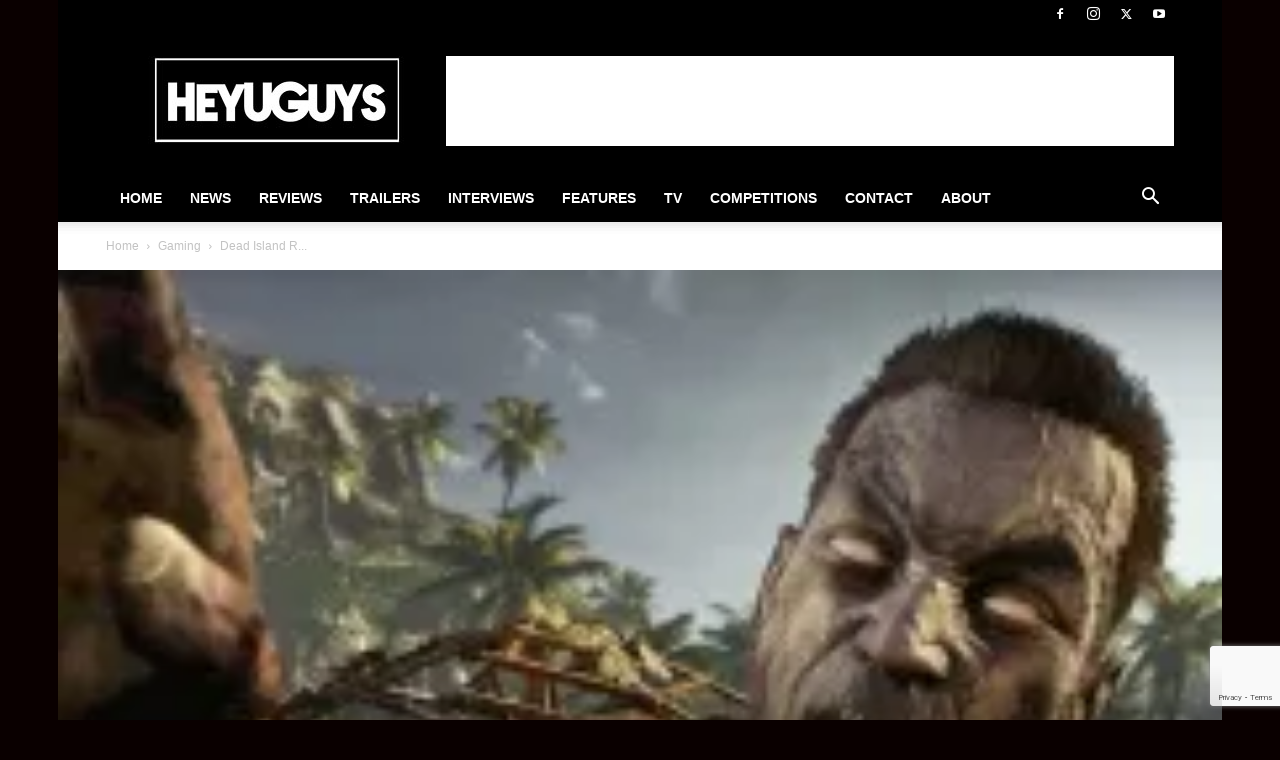

--- FILE ---
content_type: text/html; charset=utf-8
request_url: https://www.google.com/recaptcha/api2/anchor?ar=1&k=6Lctf4YUAAAAAHdIzSpVnFY4b83t-gdTZ62QbLTT&co=aHR0cHM6Ly93d3cuaGV5dWd1eXMuY29tOjQ0Mw..&hl=en&v=PoyoqOPhxBO7pBk68S4YbpHZ&size=invisible&anchor-ms=20000&execute-ms=30000&cb=2pnmyp9oibrh
body_size: 48716
content:
<!DOCTYPE HTML><html dir="ltr" lang="en"><head><meta http-equiv="Content-Type" content="text/html; charset=UTF-8">
<meta http-equiv="X-UA-Compatible" content="IE=edge">
<title>reCAPTCHA</title>
<style type="text/css">
/* cyrillic-ext */
@font-face {
  font-family: 'Roboto';
  font-style: normal;
  font-weight: 400;
  font-stretch: 100%;
  src: url(//fonts.gstatic.com/s/roboto/v48/KFO7CnqEu92Fr1ME7kSn66aGLdTylUAMa3GUBHMdazTgWw.woff2) format('woff2');
  unicode-range: U+0460-052F, U+1C80-1C8A, U+20B4, U+2DE0-2DFF, U+A640-A69F, U+FE2E-FE2F;
}
/* cyrillic */
@font-face {
  font-family: 'Roboto';
  font-style: normal;
  font-weight: 400;
  font-stretch: 100%;
  src: url(//fonts.gstatic.com/s/roboto/v48/KFO7CnqEu92Fr1ME7kSn66aGLdTylUAMa3iUBHMdazTgWw.woff2) format('woff2');
  unicode-range: U+0301, U+0400-045F, U+0490-0491, U+04B0-04B1, U+2116;
}
/* greek-ext */
@font-face {
  font-family: 'Roboto';
  font-style: normal;
  font-weight: 400;
  font-stretch: 100%;
  src: url(//fonts.gstatic.com/s/roboto/v48/KFO7CnqEu92Fr1ME7kSn66aGLdTylUAMa3CUBHMdazTgWw.woff2) format('woff2');
  unicode-range: U+1F00-1FFF;
}
/* greek */
@font-face {
  font-family: 'Roboto';
  font-style: normal;
  font-weight: 400;
  font-stretch: 100%;
  src: url(//fonts.gstatic.com/s/roboto/v48/KFO7CnqEu92Fr1ME7kSn66aGLdTylUAMa3-UBHMdazTgWw.woff2) format('woff2');
  unicode-range: U+0370-0377, U+037A-037F, U+0384-038A, U+038C, U+038E-03A1, U+03A3-03FF;
}
/* math */
@font-face {
  font-family: 'Roboto';
  font-style: normal;
  font-weight: 400;
  font-stretch: 100%;
  src: url(//fonts.gstatic.com/s/roboto/v48/KFO7CnqEu92Fr1ME7kSn66aGLdTylUAMawCUBHMdazTgWw.woff2) format('woff2');
  unicode-range: U+0302-0303, U+0305, U+0307-0308, U+0310, U+0312, U+0315, U+031A, U+0326-0327, U+032C, U+032F-0330, U+0332-0333, U+0338, U+033A, U+0346, U+034D, U+0391-03A1, U+03A3-03A9, U+03B1-03C9, U+03D1, U+03D5-03D6, U+03F0-03F1, U+03F4-03F5, U+2016-2017, U+2034-2038, U+203C, U+2040, U+2043, U+2047, U+2050, U+2057, U+205F, U+2070-2071, U+2074-208E, U+2090-209C, U+20D0-20DC, U+20E1, U+20E5-20EF, U+2100-2112, U+2114-2115, U+2117-2121, U+2123-214F, U+2190, U+2192, U+2194-21AE, U+21B0-21E5, U+21F1-21F2, U+21F4-2211, U+2213-2214, U+2216-22FF, U+2308-230B, U+2310, U+2319, U+231C-2321, U+2336-237A, U+237C, U+2395, U+239B-23B7, U+23D0, U+23DC-23E1, U+2474-2475, U+25AF, U+25B3, U+25B7, U+25BD, U+25C1, U+25CA, U+25CC, U+25FB, U+266D-266F, U+27C0-27FF, U+2900-2AFF, U+2B0E-2B11, U+2B30-2B4C, U+2BFE, U+3030, U+FF5B, U+FF5D, U+1D400-1D7FF, U+1EE00-1EEFF;
}
/* symbols */
@font-face {
  font-family: 'Roboto';
  font-style: normal;
  font-weight: 400;
  font-stretch: 100%;
  src: url(//fonts.gstatic.com/s/roboto/v48/KFO7CnqEu92Fr1ME7kSn66aGLdTylUAMaxKUBHMdazTgWw.woff2) format('woff2');
  unicode-range: U+0001-000C, U+000E-001F, U+007F-009F, U+20DD-20E0, U+20E2-20E4, U+2150-218F, U+2190, U+2192, U+2194-2199, U+21AF, U+21E6-21F0, U+21F3, U+2218-2219, U+2299, U+22C4-22C6, U+2300-243F, U+2440-244A, U+2460-24FF, U+25A0-27BF, U+2800-28FF, U+2921-2922, U+2981, U+29BF, U+29EB, U+2B00-2BFF, U+4DC0-4DFF, U+FFF9-FFFB, U+10140-1018E, U+10190-1019C, U+101A0, U+101D0-101FD, U+102E0-102FB, U+10E60-10E7E, U+1D2C0-1D2D3, U+1D2E0-1D37F, U+1F000-1F0FF, U+1F100-1F1AD, U+1F1E6-1F1FF, U+1F30D-1F30F, U+1F315, U+1F31C, U+1F31E, U+1F320-1F32C, U+1F336, U+1F378, U+1F37D, U+1F382, U+1F393-1F39F, U+1F3A7-1F3A8, U+1F3AC-1F3AF, U+1F3C2, U+1F3C4-1F3C6, U+1F3CA-1F3CE, U+1F3D4-1F3E0, U+1F3ED, U+1F3F1-1F3F3, U+1F3F5-1F3F7, U+1F408, U+1F415, U+1F41F, U+1F426, U+1F43F, U+1F441-1F442, U+1F444, U+1F446-1F449, U+1F44C-1F44E, U+1F453, U+1F46A, U+1F47D, U+1F4A3, U+1F4B0, U+1F4B3, U+1F4B9, U+1F4BB, U+1F4BF, U+1F4C8-1F4CB, U+1F4D6, U+1F4DA, U+1F4DF, U+1F4E3-1F4E6, U+1F4EA-1F4ED, U+1F4F7, U+1F4F9-1F4FB, U+1F4FD-1F4FE, U+1F503, U+1F507-1F50B, U+1F50D, U+1F512-1F513, U+1F53E-1F54A, U+1F54F-1F5FA, U+1F610, U+1F650-1F67F, U+1F687, U+1F68D, U+1F691, U+1F694, U+1F698, U+1F6AD, U+1F6B2, U+1F6B9-1F6BA, U+1F6BC, U+1F6C6-1F6CF, U+1F6D3-1F6D7, U+1F6E0-1F6EA, U+1F6F0-1F6F3, U+1F6F7-1F6FC, U+1F700-1F7FF, U+1F800-1F80B, U+1F810-1F847, U+1F850-1F859, U+1F860-1F887, U+1F890-1F8AD, U+1F8B0-1F8BB, U+1F8C0-1F8C1, U+1F900-1F90B, U+1F93B, U+1F946, U+1F984, U+1F996, U+1F9E9, U+1FA00-1FA6F, U+1FA70-1FA7C, U+1FA80-1FA89, U+1FA8F-1FAC6, U+1FACE-1FADC, U+1FADF-1FAE9, U+1FAF0-1FAF8, U+1FB00-1FBFF;
}
/* vietnamese */
@font-face {
  font-family: 'Roboto';
  font-style: normal;
  font-weight: 400;
  font-stretch: 100%;
  src: url(//fonts.gstatic.com/s/roboto/v48/KFO7CnqEu92Fr1ME7kSn66aGLdTylUAMa3OUBHMdazTgWw.woff2) format('woff2');
  unicode-range: U+0102-0103, U+0110-0111, U+0128-0129, U+0168-0169, U+01A0-01A1, U+01AF-01B0, U+0300-0301, U+0303-0304, U+0308-0309, U+0323, U+0329, U+1EA0-1EF9, U+20AB;
}
/* latin-ext */
@font-face {
  font-family: 'Roboto';
  font-style: normal;
  font-weight: 400;
  font-stretch: 100%;
  src: url(//fonts.gstatic.com/s/roboto/v48/KFO7CnqEu92Fr1ME7kSn66aGLdTylUAMa3KUBHMdazTgWw.woff2) format('woff2');
  unicode-range: U+0100-02BA, U+02BD-02C5, U+02C7-02CC, U+02CE-02D7, U+02DD-02FF, U+0304, U+0308, U+0329, U+1D00-1DBF, U+1E00-1E9F, U+1EF2-1EFF, U+2020, U+20A0-20AB, U+20AD-20C0, U+2113, U+2C60-2C7F, U+A720-A7FF;
}
/* latin */
@font-face {
  font-family: 'Roboto';
  font-style: normal;
  font-weight: 400;
  font-stretch: 100%;
  src: url(//fonts.gstatic.com/s/roboto/v48/KFO7CnqEu92Fr1ME7kSn66aGLdTylUAMa3yUBHMdazQ.woff2) format('woff2');
  unicode-range: U+0000-00FF, U+0131, U+0152-0153, U+02BB-02BC, U+02C6, U+02DA, U+02DC, U+0304, U+0308, U+0329, U+2000-206F, U+20AC, U+2122, U+2191, U+2193, U+2212, U+2215, U+FEFF, U+FFFD;
}
/* cyrillic-ext */
@font-face {
  font-family: 'Roboto';
  font-style: normal;
  font-weight: 500;
  font-stretch: 100%;
  src: url(//fonts.gstatic.com/s/roboto/v48/KFO7CnqEu92Fr1ME7kSn66aGLdTylUAMa3GUBHMdazTgWw.woff2) format('woff2');
  unicode-range: U+0460-052F, U+1C80-1C8A, U+20B4, U+2DE0-2DFF, U+A640-A69F, U+FE2E-FE2F;
}
/* cyrillic */
@font-face {
  font-family: 'Roboto';
  font-style: normal;
  font-weight: 500;
  font-stretch: 100%;
  src: url(//fonts.gstatic.com/s/roboto/v48/KFO7CnqEu92Fr1ME7kSn66aGLdTylUAMa3iUBHMdazTgWw.woff2) format('woff2');
  unicode-range: U+0301, U+0400-045F, U+0490-0491, U+04B0-04B1, U+2116;
}
/* greek-ext */
@font-face {
  font-family: 'Roboto';
  font-style: normal;
  font-weight: 500;
  font-stretch: 100%;
  src: url(//fonts.gstatic.com/s/roboto/v48/KFO7CnqEu92Fr1ME7kSn66aGLdTylUAMa3CUBHMdazTgWw.woff2) format('woff2');
  unicode-range: U+1F00-1FFF;
}
/* greek */
@font-face {
  font-family: 'Roboto';
  font-style: normal;
  font-weight: 500;
  font-stretch: 100%;
  src: url(//fonts.gstatic.com/s/roboto/v48/KFO7CnqEu92Fr1ME7kSn66aGLdTylUAMa3-UBHMdazTgWw.woff2) format('woff2');
  unicode-range: U+0370-0377, U+037A-037F, U+0384-038A, U+038C, U+038E-03A1, U+03A3-03FF;
}
/* math */
@font-face {
  font-family: 'Roboto';
  font-style: normal;
  font-weight: 500;
  font-stretch: 100%;
  src: url(//fonts.gstatic.com/s/roboto/v48/KFO7CnqEu92Fr1ME7kSn66aGLdTylUAMawCUBHMdazTgWw.woff2) format('woff2');
  unicode-range: U+0302-0303, U+0305, U+0307-0308, U+0310, U+0312, U+0315, U+031A, U+0326-0327, U+032C, U+032F-0330, U+0332-0333, U+0338, U+033A, U+0346, U+034D, U+0391-03A1, U+03A3-03A9, U+03B1-03C9, U+03D1, U+03D5-03D6, U+03F0-03F1, U+03F4-03F5, U+2016-2017, U+2034-2038, U+203C, U+2040, U+2043, U+2047, U+2050, U+2057, U+205F, U+2070-2071, U+2074-208E, U+2090-209C, U+20D0-20DC, U+20E1, U+20E5-20EF, U+2100-2112, U+2114-2115, U+2117-2121, U+2123-214F, U+2190, U+2192, U+2194-21AE, U+21B0-21E5, U+21F1-21F2, U+21F4-2211, U+2213-2214, U+2216-22FF, U+2308-230B, U+2310, U+2319, U+231C-2321, U+2336-237A, U+237C, U+2395, U+239B-23B7, U+23D0, U+23DC-23E1, U+2474-2475, U+25AF, U+25B3, U+25B7, U+25BD, U+25C1, U+25CA, U+25CC, U+25FB, U+266D-266F, U+27C0-27FF, U+2900-2AFF, U+2B0E-2B11, U+2B30-2B4C, U+2BFE, U+3030, U+FF5B, U+FF5D, U+1D400-1D7FF, U+1EE00-1EEFF;
}
/* symbols */
@font-face {
  font-family: 'Roboto';
  font-style: normal;
  font-weight: 500;
  font-stretch: 100%;
  src: url(//fonts.gstatic.com/s/roboto/v48/KFO7CnqEu92Fr1ME7kSn66aGLdTylUAMaxKUBHMdazTgWw.woff2) format('woff2');
  unicode-range: U+0001-000C, U+000E-001F, U+007F-009F, U+20DD-20E0, U+20E2-20E4, U+2150-218F, U+2190, U+2192, U+2194-2199, U+21AF, U+21E6-21F0, U+21F3, U+2218-2219, U+2299, U+22C4-22C6, U+2300-243F, U+2440-244A, U+2460-24FF, U+25A0-27BF, U+2800-28FF, U+2921-2922, U+2981, U+29BF, U+29EB, U+2B00-2BFF, U+4DC0-4DFF, U+FFF9-FFFB, U+10140-1018E, U+10190-1019C, U+101A0, U+101D0-101FD, U+102E0-102FB, U+10E60-10E7E, U+1D2C0-1D2D3, U+1D2E0-1D37F, U+1F000-1F0FF, U+1F100-1F1AD, U+1F1E6-1F1FF, U+1F30D-1F30F, U+1F315, U+1F31C, U+1F31E, U+1F320-1F32C, U+1F336, U+1F378, U+1F37D, U+1F382, U+1F393-1F39F, U+1F3A7-1F3A8, U+1F3AC-1F3AF, U+1F3C2, U+1F3C4-1F3C6, U+1F3CA-1F3CE, U+1F3D4-1F3E0, U+1F3ED, U+1F3F1-1F3F3, U+1F3F5-1F3F7, U+1F408, U+1F415, U+1F41F, U+1F426, U+1F43F, U+1F441-1F442, U+1F444, U+1F446-1F449, U+1F44C-1F44E, U+1F453, U+1F46A, U+1F47D, U+1F4A3, U+1F4B0, U+1F4B3, U+1F4B9, U+1F4BB, U+1F4BF, U+1F4C8-1F4CB, U+1F4D6, U+1F4DA, U+1F4DF, U+1F4E3-1F4E6, U+1F4EA-1F4ED, U+1F4F7, U+1F4F9-1F4FB, U+1F4FD-1F4FE, U+1F503, U+1F507-1F50B, U+1F50D, U+1F512-1F513, U+1F53E-1F54A, U+1F54F-1F5FA, U+1F610, U+1F650-1F67F, U+1F687, U+1F68D, U+1F691, U+1F694, U+1F698, U+1F6AD, U+1F6B2, U+1F6B9-1F6BA, U+1F6BC, U+1F6C6-1F6CF, U+1F6D3-1F6D7, U+1F6E0-1F6EA, U+1F6F0-1F6F3, U+1F6F7-1F6FC, U+1F700-1F7FF, U+1F800-1F80B, U+1F810-1F847, U+1F850-1F859, U+1F860-1F887, U+1F890-1F8AD, U+1F8B0-1F8BB, U+1F8C0-1F8C1, U+1F900-1F90B, U+1F93B, U+1F946, U+1F984, U+1F996, U+1F9E9, U+1FA00-1FA6F, U+1FA70-1FA7C, U+1FA80-1FA89, U+1FA8F-1FAC6, U+1FACE-1FADC, U+1FADF-1FAE9, U+1FAF0-1FAF8, U+1FB00-1FBFF;
}
/* vietnamese */
@font-face {
  font-family: 'Roboto';
  font-style: normal;
  font-weight: 500;
  font-stretch: 100%;
  src: url(//fonts.gstatic.com/s/roboto/v48/KFO7CnqEu92Fr1ME7kSn66aGLdTylUAMa3OUBHMdazTgWw.woff2) format('woff2');
  unicode-range: U+0102-0103, U+0110-0111, U+0128-0129, U+0168-0169, U+01A0-01A1, U+01AF-01B0, U+0300-0301, U+0303-0304, U+0308-0309, U+0323, U+0329, U+1EA0-1EF9, U+20AB;
}
/* latin-ext */
@font-face {
  font-family: 'Roboto';
  font-style: normal;
  font-weight: 500;
  font-stretch: 100%;
  src: url(//fonts.gstatic.com/s/roboto/v48/KFO7CnqEu92Fr1ME7kSn66aGLdTylUAMa3KUBHMdazTgWw.woff2) format('woff2');
  unicode-range: U+0100-02BA, U+02BD-02C5, U+02C7-02CC, U+02CE-02D7, U+02DD-02FF, U+0304, U+0308, U+0329, U+1D00-1DBF, U+1E00-1E9F, U+1EF2-1EFF, U+2020, U+20A0-20AB, U+20AD-20C0, U+2113, U+2C60-2C7F, U+A720-A7FF;
}
/* latin */
@font-face {
  font-family: 'Roboto';
  font-style: normal;
  font-weight: 500;
  font-stretch: 100%;
  src: url(//fonts.gstatic.com/s/roboto/v48/KFO7CnqEu92Fr1ME7kSn66aGLdTylUAMa3yUBHMdazQ.woff2) format('woff2');
  unicode-range: U+0000-00FF, U+0131, U+0152-0153, U+02BB-02BC, U+02C6, U+02DA, U+02DC, U+0304, U+0308, U+0329, U+2000-206F, U+20AC, U+2122, U+2191, U+2193, U+2212, U+2215, U+FEFF, U+FFFD;
}
/* cyrillic-ext */
@font-face {
  font-family: 'Roboto';
  font-style: normal;
  font-weight: 900;
  font-stretch: 100%;
  src: url(//fonts.gstatic.com/s/roboto/v48/KFO7CnqEu92Fr1ME7kSn66aGLdTylUAMa3GUBHMdazTgWw.woff2) format('woff2');
  unicode-range: U+0460-052F, U+1C80-1C8A, U+20B4, U+2DE0-2DFF, U+A640-A69F, U+FE2E-FE2F;
}
/* cyrillic */
@font-face {
  font-family: 'Roboto';
  font-style: normal;
  font-weight: 900;
  font-stretch: 100%;
  src: url(//fonts.gstatic.com/s/roboto/v48/KFO7CnqEu92Fr1ME7kSn66aGLdTylUAMa3iUBHMdazTgWw.woff2) format('woff2');
  unicode-range: U+0301, U+0400-045F, U+0490-0491, U+04B0-04B1, U+2116;
}
/* greek-ext */
@font-face {
  font-family: 'Roboto';
  font-style: normal;
  font-weight: 900;
  font-stretch: 100%;
  src: url(//fonts.gstatic.com/s/roboto/v48/KFO7CnqEu92Fr1ME7kSn66aGLdTylUAMa3CUBHMdazTgWw.woff2) format('woff2');
  unicode-range: U+1F00-1FFF;
}
/* greek */
@font-face {
  font-family: 'Roboto';
  font-style: normal;
  font-weight: 900;
  font-stretch: 100%;
  src: url(//fonts.gstatic.com/s/roboto/v48/KFO7CnqEu92Fr1ME7kSn66aGLdTylUAMa3-UBHMdazTgWw.woff2) format('woff2');
  unicode-range: U+0370-0377, U+037A-037F, U+0384-038A, U+038C, U+038E-03A1, U+03A3-03FF;
}
/* math */
@font-face {
  font-family: 'Roboto';
  font-style: normal;
  font-weight: 900;
  font-stretch: 100%;
  src: url(//fonts.gstatic.com/s/roboto/v48/KFO7CnqEu92Fr1ME7kSn66aGLdTylUAMawCUBHMdazTgWw.woff2) format('woff2');
  unicode-range: U+0302-0303, U+0305, U+0307-0308, U+0310, U+0312, U+0315, U+031A, U+0326-0327, U+032C, U+032F-0330, U+0332-0333, U+0338, U+033A, U+0346, U+034D, U+0391-03A1, U+03A3-03A9, U+03B1-03C9, U+03D1, U+03D5-03D6, U+03F0-03F1, U+03F4-03F5, U+2016-2017, U+2034-2038, U+203C, U+2040, U+2043, U+2047, U+2050, U+2057, U+205F, U+2070-2071, U+2074-208E, U+2090-209C, U+20D0-20DC, U+20E1, U+20E5-20EF, U+2100-2112, U+2114-2115, U+2117-2121, U+2123-214F, U+2190, U+2192, U+2194-21AE, U+21B0-21E5, U+21F1-21F2, U+21F4-2211, U+2213-2214, U+2216-22FF, U+2308-230B, U+2310, U+2319, U+231C-2321, U+2336-237A, U+237C, U+2395, U+239B-23B7, U+23D0, U+23DC-23E1, U+2474-2475, U+25AF, U+25B3, U+25B7, U+25BD, U+25C1, U+25CA, U+25CC, U+25FB, U+266D-266F, U+27C0-27FF, U+2900-2AFF, U+2B0E-2B11, U+2B30-2B4C, U+2BFE, U+3030, U+FF5B, U+FF5D, U+1D400-1D7FF, U+1EE00-1EEFF;
}
/* symbols */
@font-face {
  font-family: 'Roboto';
  font-style: normal;
  font-weight: 900;
  font-stretch: 100%;
  src: url(//fonts.gstatic.com/s/roboto/v48/KFO7CnqEu92Fr1ME7kSn66aGLdTylUAMaxKUBHMdazTgWw.woff2) format('woff2');
  unicode-range: U+0001-000C, U+000E-001F, U+007F-009F, U+20DD-20E0, U+20E2-20E4, U+2150-218F, U+2190, U+2192, U+2194-2199, U+21AF, U+21E6-21F0, U+21F3, U+2218-2219, U+2299, U+22C4-22C6, U+2300-243F, U+2440-244A, U+2460-24FF, U+25A0-27BF, U+2800-28FF, U+2921-2922, U+2981, U+29BF, U+29EB, U+2B00-2BFF, U+4DC0-4DFF, U+FFF9-FFFB, U+10140-1018E, U+10190-1019C, U+101A0, U+101D0-101FD, U+102E0-102FB, U+10E60-10E7E, U+1D2C0-1D2D3, U+1D2E0-1D37F, U+1F000-1F0FF, U+1F100-1F1AD, U+1F1E6-1F1FF, U+1F30D-1F30F, U+1F315, U+1F31C, U+1F31E, U+1F320-1F32C, U+1F336, U+1F378, U+1F37D, U+1F382, U+1F393-1F39F, U+1F3A7-1F3A8, U+1F3AC-1F3AF, U+1F3C2, U+1F3C4-1F3C6, U+1F3CA-1F3CE, U+1F3D4-1F3E0, U+1F3ED, U+1F3F1-1F3F3, U+1F3F5-1F3F7, U+1F408, U+1F415, U+1F41F, U+1F426, U+1F43F, U+1F441-1F442, U+1F444, U+1F446-1F449, U+1F44C-1F44E, U+1F453, U+1F46A, U+1F47D, U+1F4A3, U+1F4B0, U+1F4B3, U+1F4B9, U+1F4BB, U+1F4BF, U+1F4C8-1F4CB, U+1F4D6, U+1F4DA, U+1F4DF, U+1F4E3-1F4E6, U+1F4EA-1F4ED, U+1F4F7, U+1F4F9-1F4FB, U+1F4FD-1F4FE, U+1F503, U+1F507-1F50B, U+1F50D, U+1F512-1F513, U+1F53E-1F54A, U+1F54F-1F5FA, U+1F610, U+1F650-1F67F, U+1F687, U+1F68D, U+1F691, U+1F694, U+1F698, U+1F6AD, U+1F6B2, U+1F6B9-1F6BA, U+1F6BC, U+1F6C6-1F6CF, U+1F6D3-1F6D7, U+1F6E0-1F6EA, U+1F6F0-1F6F3, U+1F6F7-1F6FC, U+1F700-1F7FF, U+1F800-1F80B, U+1F810-1F847, U+1F850-1F859, U+1F860-1F887, U+1F890-1F8AD, U+1F8B0-1F8BB, U+1F8C0-1F8C1, U+1F900-1F90B, U+1F93B, U+1F946, U+1F984, U+1F996, U+1F9E9, U+1FA00-1FA6F, U+1FA70-1FA7C, U+1FA80-1FA89, U+1FA8F-1FAC6, U+1FACE-1FADC, U+1FADF-1FAE9, U+1FAF0-1FAF8, U+1FB00-1FBFF;
}
/* vietnamese */
@font-face {
  font-family: 'Roboto';
  font-style: normal;
  font-weight: 900;
  font-stretch: 100%;
  src: url(//fonts.gstatic.com/s/roboto/v48/KFO7CnqEu92Fr1ME7kSn66aGLdTylUAMa3OUBHMdazTgWw.woff2) format('woff2');
  unicode-range: U+0102-0103, U+0110-0111, U+0128-0129, U+0168-0169, U+01A0-01A1, U+01AF-01B0, U+0300-0301, U+0303-0304, U+0308-0309, U+0323, U+0329, U+1EA0-1EF9, U+20AB;
}
/* latin-ext */
@font-face {
  font-family: 'Roboto';
  font-style: normal;
  font-weight: 900;
  font-stretch: 100%;
  src: url(//fonts.gstatic.com/s/roboto/v48/KFO7CnqEu92Fr1ME7kSn66aGLdTylUAMa3KUBHMdazTgWw.woff2) format('woff2');
  unicode-range: U+0100-02BA, U+02BD-02C5, U+02C7-02CC, U+02CE-02D7, U+02DD-02FF, U+0304, U+0308, U+0329, U+1D00-1DBF, U+1E00-1E9F, U+1EF2-1EFF, U+2020, U+20A0-20AB, U+20AD-20C0, U+2113, U+2C60-2C7F, U+A720-A7FF;
}
/* latin */
@font-face {
  font-family: 'Roboto';
  font-style: normal;
  font-weight: 900;
  font-stretch: 100%;
  src: url(//fonts.gstatic.com/s/roboto/v48/KFO7CnqEu92Fr1ME7kSn66aGLdTylUAMa3yUBHMdazQ.woff2) format('woff2');
  unicode-range: U+0000-00FF, U+0131, U+0152-0153, U+02BB-02BC, U+02C6, U+02DA, U+02DC, U+0304, U+0308, U+0329, U+2000-206F, U+20AC, U+2122, U+2191, U+2193, U+2212, U+2215, U+FEFF, U+FFFD;
}

</style>
<link rel="stylesheet" type="text/css" href="https://www.gstatic.com/recaptcha/releases/PoyoqOPhxBO7pBk68S4YbpHZ/styles__ltr.css">
<script nonce="FLi3c71wROYIPRO8gAjwJA" type="text/javascript">window['__recaptcha_api'] = 'https://www.google.com/recaptcha/api2/';</script>
<script type="text/javascript" src="https://www.gstatic.com/recaptcha/releases/PoyoqOPhxBO7pBk68S4YbpHZ/recaptcha__en.js" nonce="FLi3c71wROYIPRO8gAjwJA">
      
    </script></head>
<body><div id="rc-anchor-alert" class="rc-anchor-alert"></div>
<input type="hidden" id="recaptcha-token" value="[base64]">
<script type="text/javascript" nonce="FLi3c71wROYIPRO8gAjwJA">
      recaptcha.anchor.Main.init("[\x22ainput\x22,[\x22bgdata\x22,\x22\x22,\[base64]/[base64]/[base64]/[base64]/[base64]/[base64]/[base64]/[base64]/[base64]/[base64]\\u003d\x22,\[base64]\x22,\x22eBVAw44DwpPDlMO0w55sT09lw5MNSEPDucKuVzkDeFlcTlZtciBpwrFXwojCsgYLw7QSw48nwocew7Y1w5Mkwq8Sw53DsATCuTNWw7rDt1NVAzsgQnQFwpt9P3QdS2fCs8OXw7/[base64]/SwLDuiDCoEsUUngFTMOSw7vDusKnc8KDw4wvA8KXGMK9wrAUwogRbMKow70Qwo7CmUoyUXEwwqHCvX3Dg8K0NVPCjsKwwrEIwr3Ctw/[base64]/w5R5fw0pYjrDj2E0CsOPdSvDlsOFSMKDWW0/M8OMKcOEw5nDiDnDocO0wrYmw6JbLHd1w7PCoBklWcObwo4DwpLCgcK/JVU/w4nDiCxtwpTDqwZ6BVnCqX/DhcO+Vktvw6rDosO+w5k4wrDDu1rChnTCr0fDrmInHSLCl8Kkw4tvN8KNJRRIw70uw6EuwqjDhA8UEsOgw7HDnMK+wpzDpsKlNsKUJcOZD8O2VcK+FsKMw6nClcOhQ8Kyf2NMwr/CtsKxFMKtWcO1YT/[base64]/DonXDmMKpw54TcsK1GVzChgIZwr/DgMOXdHtbS8O8B8OIT27DqsKFKzxxw5kYKMKcYcKNEEpvBsONw5XDgmVhwqspwp7CtmfCsSXCiyAGb0rCu8OCwoPCucKLZmfCpMOpQSoNA3Itw6/[base64]/w5rCh8KUwpXCuXA2HsKSwrx9w7VTYsKrwqzCscKwHRTCh8OXUCvCq8KsAR/CncKnwp3Cml7DtDfChcOlwqFCw4rCs8O6M1fCjjLCrSTCk8OBwrDDpSHDmls+w4gCDsOVc8Obw6TDmxXDqATDk2DChBFxVkQWwoEuwrPCrTEYeMOFBMO1w7JlUxsXwr4wVmPDuQTCpsOfw47DicOOwrMswqopw6R/V8OUw7cywqDDq8Khw58Fw7HCo8KXdMKkU8K4I8K3aScGw69EwqBIYMO6woV5ASDDuMOrY8KgPCbDmMOkwprDjwHCv8KYw4AOw5AYwoMpwpzClzg6OsKvTBpZAMOnwqZtKRsFwr/CnhLCizBIw7LDhVHDllLCv0tiw4Ukwr7Dn3hSJELDgWPCg8KZw6l6w7FNEsKyw4bDu2HDp8OPwqdgw5nDgcOLw6TCgwbDnsKnw78WacOGbQvCi8OHw4A9TmNsw5ovS8O0w5DCrlDCtsOLwobCjEvCosO+cw/DqUDCgWLCrC5EY8KyZ8OtPcKCSsK/woVzVMKlEm1gwqAPH8K6w5zClycoJjxPVQNnw5LDscK9w6UAZcOoJE0XfQFlWcKyOHVbJiJgDAlUwroVc8Ovwq0Mwp7Ct8OPwoxtfgZtAsKOwoJRwr/DqsOOYcO8XMOnw7vDlcKfGXopwrXCn8KkD8K0Z8KAwrPCsMO5w6hEYU4UccOaShNdH1QBw7TCmMKNWnNvcEVBCcKzwrJlw41aw7QbwooDw4HClW46L8OLw4w+dsOUwr3DvSY2w63DiHDCnMKsZ2jCo8OCcxomw79Yw510w6JUecKYW8OBCXTCg8OFLcK8cSI/WMODwpUbw6lzCsOPY1Ecwp3CvEwiK8KiBG3DuHTDgsK4w7HCvllNTsKKN8KbCjHDl8OCYi7Cl8OVcUHCq8Kra0zDpMKiPyvCggfDvQTCjyjDv1zDhAQHwqHCnMOvb8K/w5IAwqZIwrDCmcKiBlZGKQB5wpPDpsKRw746wqTCgWDCgCMjKlTCpMK2eibDlcK4KmXDv8K0b1vDuzTDnMO1JwjCvzzDh8OjwqxhdMO7Jl9Lw6hlwq3Cr8KJw4tmAwoew6/[base64]/[base64]/P1UjI8Oiw6Mcw4XDlcOOw7DDg2LDicKGwozChcOcwqNEb8OeGirDocKBQMKAe8Ofw4rDhxxtwqV0w4Z3TcOFD0zDv8K7w4zDo3bCvsOQw43CrcOWXk0ww5bDuMOIwoXDuVwGw4N7KcOQw7sAI8OPw5ZiwoNGRVRaZQ/[base64]/w73DvivDr8KGJ8KPe8OFDwjCqXsyb8KZWsKvWxvCgsKfwpVbH33DtGEjRMKbw6fDssKXAMOVNsOsL8K2w6zCoUjDjgnDvcKobcKCwo15wr/DjBFhUVXDoBHCjnx6fG5LwoTDql3CjsOkAn3CuMKPY8K9fMKdcGnCocKjwr/Du8KCUD7CrEDDgW48w6/CiMKhw77CnMKbwoxzbwbCkMO4wpwqNsOAw4fDjRfCpMOAwrTDlVReSsORw4sbK8KowoDCnFFbNEvDkWY6w7/DnsKfw7QjdinCmCUlw6LCm1FbIWbDmjx0CcOCwrl8S8O+SzZVw7vCqsKxwrnDrcOWw6TDv1TDucONwpDCuE3Dn8Ojw4fDmsK4w7N+LzjDmsKow57DjcOLABY/[base64]/DqzDDqiLCr8OnUhxpw6nDhcOJVjzDrMKcacK7woc+YMO3w6MHRlxbdzMZwoPCn8OqecOjw4bDtMOyc8OtwrZVacO7IFXDp0vDrGvCjsKywq/CiAY4wrJJMcK6PcKlCsK+PsObURfDq8OPwq4UMwnDlStJw5/[base64]/[base64]/[base64]/AsOhTX3DvMKow7Iwwp7Cj8KowqfCoz0Kw4YEwq/[base64]/[base64]/CgXZSdG/DqgXCucO3IcOXNiVBKTonc8KrwpJawrvCvl8Ew65QwrxnM0Rnw5gzBiPCvmDDmBJJwrdMw6LCiMKjZsKZMyMEw6TCqMOEBBtHwqYWw7Bzej7DlMOiw5ULH8KnwonDkxgAOcOaw6zDnkhVw70yIcOYGlvDlnXCgcOiw5tbw5fCgsO/[base64]/CmcKzL8KUwpDCpSAaAcOAw4zCssKPwoXChhjCgsOzKHVjdsO7SMKXchAxeMOmA1zCi8KHKlcuwr4cVHNUwrnCtsOzw4bDk8OiQAhPwqcQwo89w5/DrTAuwp1ewpTCrsOSWMKLw5LCjkTCv8KXIjoYZsKhw6nCq0IoZifCgV/DsBhPwpfDgcKMZQnCoAM+CsORw77Ds1bDhsObwppaw75oJlg2LnBIw7bCvMKKwrNkAWHDpwfDm8Ouw67DtBvDt8OyfQ3DoMK3HcKtWMKqwq7ChRvCo8KLw6vCsBvDiMOZw6vCq8ORwq93wqgZXsOOYhPCrcKjw4LCp2zCtsOmw4/DnC8MDsOcw7LDilTCkH3CjsKqKEnDoxLCj8OqQn/CtnAoQsK+woHCmBM1c1fCncKrw7kYD1EZwqzDrjTDjm9aClFIw47CsgY5Sz5NLSjCrlBFw4TDoWjCgnbDt8OnwprChFcywrBoRsOww4rCucKUwq3Dnkktw5lcw7nDqMK3M0g5wqbDnsO1wq/CmS/DiMO1HQ1iwosnUEs3wpbDhg06w5lZw44qfMK5W3YSwpp6IcOSw58zDMKHw4PCpsOGwrY8w6bCo8OxGMKEw4rDs8OgB8OsdcONw7gawpbCmiRtMQnCjFYlRgPDiMKlw4/DqcOXwojCtsO7wqjCmVlbw7/DoMKpw7XDtz9LJsO9ezUtcDrDgxfDoGzCh8KIe8OiTjAWE8Ohw4dOeMKPIcOJw6EPB8K3woDDr8K7woQfW3wMb3MGwrPDgwsIN8OZZU/Dr8OHQVvDjS3Dh8Olw6JxwqTDrcK6wrhfb8Obw5gWwpjCgmjCs8O8woo0OsO1JwLDrsOzZjsUwrlFT0DDssK1w5PCj8OLwqwuKcKVFxh2w7wpwrQyw5PDsEktCMOVw4zDlMOgw7jCm8K7wpPDhSMQwr7Co8Oaw7NeKcKdwopZw7PDsmTChcKewo/Cr2Ufw5pcwrrCrALDq8KqwoA4JcO6wp/DvsOLTS3CsRJAwrLDp09efsOAwpEBf0bDhMKsdVDCtcK8eMKvFcOYA8KxIX/Du8OHwoTCncKaw5HCvX9lw6Y7w4tlwphIfMKIwop0InvCvMKGRk3CqUAnAVljVQ7Dp8OVwpnDo8OVw6jCtVDCgkhrJxfDnH5mEMKbwp/DlMOowrjDgsOZW8OeQgzDn8KZw50Hw4w6BsK7ccKaR8KpwocYGwdbNsKYS8O3w7bCqXdTf0bDp8ODPwNXWsKoXMO+DQtcN8K/wrxNw4dOEA3CrmsPwpPCoDMLXi9Hw63Dj8KcwpMLOQ7DpMO7wpkDeyNsw4hUw6BaI8OMSS/ClMOXwoTCngQgDMO8wowCwo9ZWMKgJcKYwpJkC2w/MsK+wrjClAzChkgbwotVw7fCusKZwqt5HkvDpzdTw48CwpTDnsKof05vwrLCnTM3Bxw6w57DgcKaScOtw4bDu8OZwoXDscK5woFzwpVcKCVSY8OLwo7CoCUywpjDqsKlJ8K/[base64]/w5YrwpbClMOHw7JEw5FXDHPClxACw4pkwrjDusO8Cm/CqG0VfG3Cu8Opw50Gw6rCm1bCgcOCwqvCmsKeKUMCwqFCw6N/HMOhQsKpw7/[base64]/[base64]/CETClDnCpDcAwpJdw4TDsXjDq3LDtQ/CsF9/ScOPI8KGIsOCfn3DjcO8woZAw5nDisOwwp/CocOpwo7CgsOowq/Dn8Oxw4MVNVF2FynCoMKTDUR3wp8lw78vwpzChE/[base64]/Cgx7ClhrCk8KUa8Orw7Yhwqp/wok7w7LCoA/CpV5fSxY4RFDCkzzCph/CrX1LN8O3woRJw6HDrnDCg8K5wrvDjcKEP0LCnMKbw6A9wrLCsMO+w64pJMOIbcOYwpDDosKvwrZ+wohCJsOpw77Dn8OiIMOGw4FoPsKWwq1efyHDl2vDocOmbsOXVMKNwpfCjy9aR8OcXMKuwrtGw6AIwrRpw6E/[base64]/w7vDvB3DpsKfdDZvbcOrw695wq3Cn251BcKpwr0IfT/CgiNjECsJYDDDrMOhw5HCriPDm8Kow6VBwpgZwrhycMOawot+wpkqw7zDkWNee8Krw74Cw6oiwq/[base64]/CpijCqy7DusOAw5RtFMO6AMKeI8KHw69Xw6Bfwqgvw4dywoVawoUpNWJCE8KBwp4Qw4fDswAzHQ1dw6LCqE4Jw7Yhw7w+wpbClsOWw5LCtTRNw6Y6CMKPYcOXYcKsXMKiaQfCrQdbMi5hwqrCqMOPR8ObMCfDjMKoFsK8w4sowp/CoX3DnMK6wqXCm07Cr8KuwpvCjwPDmkLDlcOdwprDt8OAJMOJE8OYw6NdZcK6wrsmw5bCtcKEesOHwqnDnHNOw7/Dikw8wppFw6HCg0txwpbDrcKIwq14L8Ord8OjWW/CowYJCHkJGMOfRcKRw44fGXPDhzLCk1XDu8K4w6bDuVgVwp3Dv3TCo0bCmsK8E8OudMKywqrDo8OiUMKZw7fCg8KlNcOEw4BJwrhsB8KbMMK/ZMOqw5ciSUbCk8Osw5zDg2ptJ1DCpsOOf8Olwqd1DMK6w4TDjMKFwpnCssKGwq7CuwnCh8O4RsKYAMKVX8OvwqhrP8Okwpguwqhmw4UTcEvDksKMQMOdFAjDg8KOwqbCul8rwoF/[base64]/CmwFmwq18w5TDoyUpPwsmfsO2VwdCw7HCi1HCl8KUw6Zawr/CrsK1w6rDnMK5w5suw5rCqn10w6nCksK5w4jCnMOLw7zCsRIYwoM0w6jCk8OTwrnDu2rCvsO6w51nOiMfGHfCrFdyZjTDuhvCqlV/ZsOBwrXDsF/[base64]/[base64]/Dv1/ChMKiScK9wolQXlbDth/CuW5nw5FWKj5Kw4h0w6vDlsK1HUrCs3rChcOjYx3CjgfDmMO6w7dXw5TDs8OmDUHDsW0ZPz/DtsOBwqfCvMOPwplHC8OUIcKNw5x+HA5vZ8OZwo1/[base64]/CkT5cA8KzL8KpJXgPw7I8XsO9wqcmwrF7cMKhw6MSwr16XcOsw4hrBsOvFcO3wr8gw6kgbMOCwpQ6RShcSyJSw7Q3Ci7DhG8GwrzDimDDgcKHdSLCqsKswqDDrsOzw54/w5lqYBoYFidVD8Okw68XbnoqwoNddMKtwq7DvMOMLjHDm8KLw5JsKgPClDxpwpI/wrlCMcOdwrTDsChQacO7w5AvwpDDiT/CnMOCOsOmLsKSHwzDtw3CnMKJwq/CkhtzbMO4wp3DlMOaTXjCucOjwp0mw57Dk8OVHMORwrvDjsKtwr/[base64]/CtwFWw5PCkMOIwqgmw68yJMORwrJcFRBCRcKHDDHCrSfCucOQwrBLwq9Twr/CuHjCvS0EfFI6O8O7w67CvcOXw7tIcWMVw5kyEA/Di1IQcnM7w6JYw6EMJ8KEB8KQCEjCssKUa8OmRsKZZXHDm3l0Mlwtw65Uw6gbC1tkG1wcw43CmMO8GcO3w5fDqcO7fsO0wrTCuhQjYMKlwqYgwrdqLFPDrmXDjcK8woHCjMKiwpzDln9rwp/Dmk91w6w/[base64]/w4LCksOKVMKVd08Cw63CosKRwqt7wrDCpTHCv8OPwovDtFHCiyLCt3AQw7nCmXNYw6HCmRzCgmBJwrnDmlLCn8OmUXvDnsObwrlUKMKEHFxoOcKww5dyw5vDvsKyw4XDkTkqWcOBw7vDs8K/wpl9wrkPWsKUcFLDgjbDnMKVw47CocK6wo1+wrHDoWnCuHnCi8Khw4dIR20bUFjCjHbCvwPCr8K/wrPDk8OTXsOWYMO1wp8aAcKQwq5tw6BTwqVtwo5PHsOkw6vCrDzCrMKHaUseJMKBw5bDqSNKwoRTSMKUF8OIUSjCgj5Kc1bCnhQ8w7s8asOtFcKrw5jCqmrDhDjCp8KVWcObw7PCmWHCpA/CpUnCoGx0I8KcwqHCoXUGwrkdw5/ChlluGHYtRgQPwp/DjTPDhsOAdzHCt8ObTTR8wqEow7RbwqlFwpnDgHgWw7rDoD/Cj8O6JF3CqDMQwrjCkTUOIFfCgDMGVsOmUFnCkE8jw7vDtMKKwqRAcFzClABIPcKjSMOowo7DmVfClXjCi8K+QsKRw4DCgMO+w4J+AzLDrMKPbMKEw4BxAMOCw5MxwpTChMKfOsKRw7g0w7E4RMO9dFTCpsOrwqBDw5/[base64]/CoFzCsHBJVUwBwrx/SDjDs8KTw512b2tCegYzwrtPwqs7VMKTQTdHw61lw6MoAGfDksOBwqQyw4LDjHApSMO5RSA+ZsOKw73DmMOMG8KeL8OdScKBw7M1GStJwrJbfHfCqV3DoMK5w44Dw4Atwrk1MXDCt8KtaAAAwpfDnMK/wqorwpHDs8Okw5RDawcAw5kkw7DCgsKRVMKewoVfbsKOw6RnY8Ogw69EFh3CsUTCvx7CgsOPd8OZw4jCiG5Zw4kNw7Y/wpBDw5Bmw7FOwoAjwoPChh/ClDnCsg7ColZww4UgTcOtwpp2CysdGC4bw65OwqsGwozCsEpFMsKpSMK1QMO7w6rChiVNT8OiwobDpsK9w43DicOtw5PDvWZ/wqAlVCrCr8KOw6BpJ8K2eUlOwrBjScOlworCrkcKwqTCv0nDkcObw7s5UirDisKRwqE5SBXDvsOSIsOkUcOvwpkgwrA9Mw/DsMK4AsOqIsK1Oj/[base64]/wpjChMKPA1YjAsO5w5hkLgUmwpE4HTrCuMK4JsK7wppJbcKLw6Byw7LDv8KUw6XDqcKJwobCssKQSmLDuBF+wobCkUbCiVvDn8OjOcO0woN7GsK3wpJ+VsOxwpdRZCRTw44WwpLDksK7w6/DqMKGHU1/DcO3w73CtTnCjcO+ScOkwpXCtsOIwq7CpRjDuMK9wrFXPcKKWnwoYsOic3fDv3hjdsKgEMKFwrU4Y8Omwp3DlyorLgQ2w7A6w4rCjsOfwpnDsMKjdSEVEMKGw4V4wrLCjHw4esOHw4HDqMOfPTcHJcOyw6kFwprCusK/cnPCsUzCk8Klw6R3w7DDmsOZX8KXJFvDscOCN07Cl8OGwrnChsKOwrMZw5DCncKGQcKcZ8KFc1TCnsOPUsKZwo8AZCB6w7DCmsO+DGUdPcOQw70OwrjCosOCJsOcw5A2w7wjQ0sPw797w70mBwRfw7QOwq/ChMOCwqTCpsOhTmDDqFvDh8OmwoM8wp13wrIKwoQ3w4x8wpLDo8OxPsK/U8OQLVN8wrrCn8KEw7zCpcO2wqVPw6vDgMOKFgt1aMKmEcKYQQ1Sw5HCh8ORFsK0YRA+wrbCrUPCkjVHBcKPCBJFwr7Dm8Kmw5HDgVtWwqYHwqbCr3XChCTCp8OHwo7CiV0ccsK6wrrCsyTCmwAfw6V/wpnDs8OzEzlDw6QBwrDDkMO/w4JWB13Di8OfJMO/KcKdIU82biA+NsOAw4QZJSvCocKvRcKIQMKNw6XCnMOXwqEuAsKCUsOHDkldKMK+A8OKRcKAwrMJOcODwobDnMO8VnPDg3LDrMKsMMOGw5Amw7DCi8OPw57Cp8OpKU/Dr8K7MFbDtcKAw6bCpsKiRETCncKlXsKjwpURw7nCusKiEkbCrUFYOcKSwrrCo1/CsTtge2fDmMOSR0zCsXvCkcK3FAIULUnDtjTClsKJXjbDtVjDqMOwTcOEw58XwqvDgsOSwpNdwqjDrg1IwpbCsgnCj0TDusOTw5g1cSnDqMKJw6vCgFHDjsK8DcKZwr1SJ8KCMzTCuMKWwrTDmEzCmWZiwp5HNEwnLGU6wp89woHCnztMHsK5w5dfVMK/w63CgMODwpzDrh5swpUuwqkow5diDhjDqDcMB8KhwonDoC/[base64]/[base64]/wqQdEyTDpsOgw5phw7HDtVo4DsKrw4AUDyHCt2dfwrHCoMOeGsKPTMOFw5URV8Kzw57DqcOhw59Nb8KQwpPDughgccOewpXCvGvCsMOXfXxIKcO/L8Khw5RyHMKWwoUtb2E9w69ww5kkw5nCq1zDs8KaBlYlwoxBw5MAwp0/w5pbIsKaTMKgSsOGwqsuw40JwqTDu3h/wot0w6/CsC7CgycOWzpmwoFROMKKwrLCnMOmwo/CpMKcw5M7wp5CwpVsw4Mbw6LClFbCssKpLsK+S1xNUMKkwqpPT8K/LC4cQMOAaRnCqS0Xw6V2ccK5DmDDoAHClMKWJ8O9w4nDsHDDlj/[base64]/CrmfDgcOJOMKhw5/DmsOnScKDHcK1w4tQDGwWw4jCmVHCvcKbemvDj07Dqjtuw4/DqhkSEMKZw4jDsH/CvzA4w6RKwrzDlBTCnyDDqlTDgsKTEcO5w7FkLcOmOXrCp8OFwprCrysqOMOUw5nDrXrDjFt4FcKhclzDsMKfXjrCjQvCm8KOVcOvwrtaFC7CsSbCimRewpvCiXTCi8O7wqgUOQhdfBxICAgnIsOEw7Z6I1LDosKWw4zDlMKWwrHDnlvDhcKpw5fDgMOmw60SUH/Dm0Mmw4/CjMOPFsKzwqfDtDLClzpGw5VLw4U2YcOyw5TChsO2WmgwCjrCngV4worCocKEwrxYNEnDkHd/w6xJfcK5wrjCo24Dw6N3WsOUwrIpwrECbA5jwqMSKxMhDCjCisOlw4Y0w5bCkml3B8KmOsKrwrlMBifCgDYhwqAqGcOMwpVZBnLDl8OcwpE7F04pwrvCsH0bLUAhwpBlcMKnecO0GllcYsK/d3/DmV3DvmQxDA0GTMOmw6HDsGtYw40OP2QFwoh4ZFDCggvCr8ODcRt8TMOWJcOjwpoywo7Cn8KfeUhBw7/Cg3RWwqcZAMO5ahYiRjg5Q8KMw7rDgMK9wq7CjMOqw4V1wqlcDjHCqsKeL2HCpzYFwp17bMKfwpjCnsKew4DDqMOfw5Yiwrkqw5vDosKrD8KMwpjDkVJERkDCisOYw5Zcw6oiwpg0wr/CriM4HwNfIhNRSMOSAsOCc8KJw5nCqsKVR8Ozw5ROwql+w7ZyECjCrzQ8bRzCpj7CmMKhw5zCklFnUsOjw6fCv8KeZ8Ouw7TCqGFrw7rCo0g+w4RPE8KMJ2DCo1lmQ8OIIMK4IsKSw4oyw4Epd8OnwqXCnMOAUkTDrMOXw4fClMKWw4VAwrA7Ug4TwrnDp04/GsKDS8K5fMO7w4oJfRzDilBmNDpuwoDCmsOtw6lvbsOMKg9lCjgWWcOLXDg6BsO2dcOGSWAcWcKlw4TCg8O3woXDhsKQTw3DosKPwpvCnjw7w49aworDpDDDjT7DrcOkw4vCgHJcRkp/w4VPcTTDqCrDgEdHekpvS8Opa8KhwpLDoUYGEUzCgMK6w7vCmSDDtsKnwp/[base64]/fBMfS8Oow6/DhsOlw7vDtMO2MkjCllPDk8OXecKFw5NdwobCk8OnwqZcw6oXWwkQwrPCvMONC8OUw61cwpDDi1vCjhbCnsOMw6jDuMKaWcKGwroowpTClcO6woJMwoLDqCTDiEbDtGA0wq/CmC7CkGN0WsKDbcO7w5QIw6nDicOeb8K/[base64]/DvDhmw7fCrGxOwpXClAnCuS0YwrxfwrTDusOlwq/CpQM6c8OdXMKbNDhaXz3CmhPChMK2wpDDuitOw6vDg8KpXcKCNsOTBMKwwp3CgiTDuMObw5wrw6dHwozClgPCrCcqO8OTw6XCmcKmwrgbaMOJwqPCsMOMERTDqRfDnzLDmU0tMlHDo8OnwrZbBEbDplZTGg47wpFOw7nCsBpXdsOjw4RQPsK/IhIpw70+SMKZw6IMwpd8OyBmbMO8woFtUWzDk8KcIMK6w6l6BcOJw4EsWnLDq3/[base64]/[base64]/DribDsRPDvATDnzEbQgt8NcKoWDHCncO+woRNL8OVIsODw7rCkkLCvcOZUcO9w7cSwp8EMSIsw6hNwoEdMcOtZMOCWmR8wo7DoMO8wp3CjcOFKcO2w6LDnsOIbcKbJVfDlAfDvg3Co1DDvMOFwo7Dj8OZw6/CvTlmHzUrWMKew6zCrhdywq9OaS/Dgj3DpcOewo3CkRDDu3nCrsKsw5nDlMOcw5nDhxt5DMOEWcOrLm3DpljDu0jCkMKbZGvCg1xPwoBowoPCpMKhLwsBwpkww7fCunPDh0zDmTHDpsOgVS3CrHUVG0Unw6Jnw5/CgMOMUx5Ew5gzaVAGbng5JBbDqsKOwrDDsXbDiUVZMwkYwp3DrWvCrAXCgcK+AVLDs8KweBnCi8KyDR4JJzdwNVRjC0bDoBENwrJCwo8uEcOhb8K+woTDrjNfMsOeZmrCsMK+wpbCvcO1wozCgsO9w7jDnTvDnsKoHcKcwq5Hw6XCgHLDmELDowoDw50VSMO1C3/CmMKsw6h4A8KmHx7DpAwZw6DDhsOAUcKMwr9tCsK7wqFdfMKfw4cXI8K8EMOoSCdrwozDgiDDgsONKcKPwozCosO0wqNWw4DCs0rCt8Ovw4/[base64]/[base64]/DgTZzw4rCo39RVTjCmMKSUScew60leFHCpMO1wrnCv33CjcK9w7Ejw5zDlsK8CsKaw40yw4HDlcOrRcKTIcORw57DtzvCscOJYcKLw5BPw7I6SMOVw4Ehwr0zw6zDvTHDskTDny1MQsKnZsKqKcK8w7IiXUUbJsKQSQ/[base64]/[base64]/CrUDDjMKkbA9SDkJNw5Jewr42VsOMw6HCk0ABOhnDpcKFwqJFwqEudcOuw6psfXbCrAJPwrAywpDCmBzDhyUxw5rDmHbCgjfCkcOfw7cmaQYYwq1wN8K/IsK2w6PClmPCjC/Cj3XDvsOZw5XDt8K4U8OBMsOJw4pAwpIWF1dVS8O3F8O/wrcUfABEKwt9QsKmaEdyeVXDvMKSwoAhwokpCgvCvsOCUcOxMcKKwr/DgcKQFClIw6rClAhPwrNSDMKaD8K1woHCpiHDq8OZdMOgwoUASh3Dl8OHw6Ftw60Rw6fCkMO3dsKyKglnW8Onw4fCoMO7wqUUcsOGw4fCrcKCbGVqNsKaw6AdwrkDacOUw5Qdw5c3X8OPw6E+wox6FcKbwqI3w7/DhA/DsVTCmsKMw7NJwoTCjnvCiEx8EsOow58yw57CncKOw5zDnnrDjcKFwrxZak/DgMOfwqXCvnvDr8OWwpXCgSfCvsK/W8OWWWRrRWPDj0XCt8KHeMOcMsKSMRJgbTY7wpozw7rCrsOVKsOqDsKww7V8XhJ2wohfDx/Doz9iRwTCgzrCjMKbwrvDqsOew5pIMUvDksKLwrDDtmYSwpQdD8KGw7HDiRjCiSlROcOdw5p4F3IRLcOeBMKKBgvDuAPCshk4w7HCs354w5LDjAN2w4DDmRUjZhs5E3fCoMKxJCpdW8Kgbww9wqtXDi0pX2JaHz8awrHDmcKrwqbCtHfDsy4wwqV/w7DCm1zCscOpw48cIgIrCcOCw6HDgnhnw7/CtcKEDHPDt8O8AsKYwqUYwoDDm1QaCRswJlnCm3xSNMO/wrUpw7ZSwopFwqrCksOhwptteF5JGcK8w4ESaMOffcKcFSLDlG0+w7/Co1jDmsKRXEDDr8OHwr/DtWoFwqnDmsOCa8OHw77Do2g6dxPCrsK3wrnDoMKKO3RyPC1qdcKxwrTCh8Kew5DCpVfDsg/[base64]/KcO8BcK9w7lnw4zDhQrDvE5zw53DvzABwprCjiUKE8OGw6JUw6TDncKTw4rCtMKqaMO/w7fCjiQHw49rwo09OsK6acKuwpYUE8KRw4AYw4kHWsOswosuXRbCjsOjw4ofwoQkQcK4JsOdwr/CpcOHSjUiYynCjiLCpw7DuMKsW8Knwr7DqMOZBCAqMTLCqSUmByJ+GMKSw7cWwrMlYTcBfMOmw58+V8ORwrpbY8Oqw7MJw7bCvSHCkSJ+CsKmwpDCn8Kmw4nDu8OMw7PDqMK8w7DCucKYwoxuw6drXsOKN8OJw5dLwrPCmjt7EUk/D8OyIwZWWsOQOyjDpGVocHNxw57CucOHwqPCgMKHMcK1XsOGWVZ6w6dAwrbCiQM0QcKEc1HCn0TDmMKtPUzCqsKJK8KNQSxDLsONP8OUNFbDlStFwpEiwpAmQsOhw47DgMKWwozCvcOXw7cEwrBBw6TCg3/CtsOHwrPCpCbClMOvwrwZfcKENz/CtsOfCMOuVcKhwoLChhrCr8KXe8KSBmYrw4/Dt8Kaw5gbA8KJw7rCmhHDisKAY8KEw59Cw5bCpMOawqnCqiEGwpR4w5fDvMOENcKpw6fDvMK/[base64]/CtMKowohywoVcZDxIw7XCncKYw67DjMKyw5HCqhQlA8OxH1/Duy1Hw4XDgMOGT8OGw6bDmg7DlcKswpx4GsKiwpDDrsO8Oi0RaMK6w7rCvXwAUkFkwozDqcKRw5APYDPCs8K5w4LDp8Ktw7bDnjEfwqpbw7DDhE/Dg8One1NMKnUCwrtEccKTw6x0eFLDnMKRwonDs30lHMK3C8KPw6d4w6lpGsKZSmvDrhU7ecOjw4VYwpQ9QkxlwpwhXlPCrSvDnsKSw4NuFcKnbV/DrsOsw5bCjQbCt8OpwobChsOxWsOnAknCpMK6w4HCvAEgfzvCojPDoBjCoMKjdlsqbMK9LMO/DlweGhkOw7xmXS/ChjdTISYZAsKOXSTCtcKawp7DhyJDDcOVFBXCogPCgsK6LXFvwo1rMF3Ctns3w5fDlRjDksKrSCbCs8Ogw6U/H8OoLcOXSlfCpCQkwpXDggDCg8K/w7zDgMK8Z2ZvwoQNwq41KMOCBsOywpHCh1RDw6TDihxLw4fCh2XCqEN9wp8GZMOZQMK+wr8dKRnDi24gIMKEM1zCgcKUw4RYwp5aw5Eiwq/DpMKsw6fChHDDimhdIsOaX3ZUOEPDvWV1wo3CixLCtMKQHB0/w7Y+JB9/w5/Ci8OzK0TCixckVsOyd8KvDcK2SMOdwpJ2wojCrScSJmbDsmLDul/CtnkMccKPw50ELcOZIQIkwprDusK3EwtINcO7P8Kaw4jChh7ChEYJOmJhwrPCpkrDt0rDuGx7KyhIw43CkVfDrcKew74uw5RheV5sw7wSSmU2HsOew459w6URw7UfwqbDosKRw4vDgCTCozjDtMKRN0dTESHCq8Osw7HDqUXCuXwKfBXDkMOpT8Kvw4dKe8Kqw6/DhsKrKMKXXsOXwrMrw4Mew6Z+wrbDu2HDjEssYsKkw7Faw6wyBFVHwoINw6/DgMK+w7DCmWdjY8Kew63Cr3IJwr7DpcO3c8OzHHrCgQ3DsjzCj8KlFBzDosOMaMO3w7ppaxcKOwfDgcOFZD7CiWcSZmhtA0PDskrDucK0RsKjPcKDTX/DnTnClyTDrHRRwoYuR8OOZMOawrLCk2kLSGrDvsKDODFrw7Zbwowdw58iaz02wqIPC3fCowHCoWF9wp7DvcKlw4Rbw7PDgsO2Y3gSWsKEUMOcwqxsVcOAw50FE0UdwrHDmAoCG8ODfcKKKMOSwrcMYcKlwo7CizwqNRsAVMOREsKLwrsgC0vCsnh/M8KzwrnDpQDDpSJdw5jDt0LDj8OEwrfDuikcQlJVE8OVw7obTsOXwqDDtMK1wrvDlx0nw55FckdQLcOOw5XCkHY9YMKcw6DChEZEQ27CiSglR8O5P8O0SRHCm8OnY8KmwoshwpTDjm3DvQJDNShDLH/DuMODEGPDiMK5AsKIJGVGLMK8w61oWcOOw6pFw7XCmR3CgsOCZmPCmjzDulnDpsKxw691YsKCwrLDsMOUM8OBw5fDjsKSwrRdwpbCpsOHOTMRw7PDlXg4Rw7CncKbAsO6Kg8Nc8KPMcKWTkUsw6dVA2zDiB3DpA/CjMKBBcONPcKbw5pgdU1sw6pKEsOuaBMNewvCq8O7w4c4EWl3wqZewr7DhxjDicOYw4XDpmo0MlMDD2sZw6h6wqsfw6soBsONdMOTaMK9e1oZCxzCsHgRdMOBaykEw5LCgRpzwrbDonLCkHPDscKfwqXDpcKWMcOrXcOsLGnDpC/CsMONw7bCiMKkZjjDvsO5UsKDw5vDnjvDisOiV8K6E0t7WgoiV8KMwozCqALCq8OjUcOmwobCvkfCkMOEwrlmwrwLw7lKI8K1GX/DocKPw4HDksO2w4hMwqoWCx3DtF8LfMKUw6bDqn3Cn8OfKMOGNMKtwpNkwr7DlB3DqgxAXcKrQcOmP0p0GsOsfMO+wrlHNMOJe2/[base64]/[base64]/[base64]/CvDrCjUJaATkrCk7CtcOgBcO8eMO9wp3CqTXDnsKUIMKcw55VV8OQbHXCvsKNFWYwM8O8AGvDiMOjQRrCpMKnw73DqcKnG8K9GMOcZ0NIIi/Dm8KBOh3CjMK1w7LCmcKycTHCpiE3D8KNN2DCpcKvwrJ0LMKTwrB5A8KeA8K5w7bDuMK1wrHCrcOkw55zb8KCwo07JSwTwrvCqsOGJjNNbVM3wooDwopjfsKTSsK+w7pVGMK3wokYw6l9wqjCnGwNw7t7w4saMWkwwqLChWJ3Z8OEw5ZFw4Iow5tSSMOZw4/DqsOxw542ScK1LkrDkBDDk8OFwqDDig3CvW/Do8OQw7HClwfDjw3DrT3DlcKrwofCn8ODI8KBw5d/[base64]/Di8KFOsOVAiJeDsKMJXcFw6rDnxJ9dMKsw78sw4zCh8KOwrvCt8K3w4XCoRnCrHPDisOrenlEZwwBw4jDinPDlV3Cr3PCrsK3w4MdwoQnw6tpXGtbeR/CqmkOwqwJw6NBw5fDgHbDjg3Dr8KuNHJTw5jDnMOjw7zCnCfChMKgcsOqw6NCwqEgZTU2VMKuw7HCn8ORwojCg8KwFsOGag/[base64]/Dj8K5wrXDmXXCnBQWwrsnZcKawpHDkMKqwoTCiD06w5h3EcKTwqXCv8OpbToVwpopDMOOS8K9w74IOSXDhGYww7DCi8KgfHMDWi/CjMKcLcOqwpLCkcKbHMKewoMEGcOoPhjDrkDDvsK3ZMOww7vCrMK9wpZOaCYJwqJyYDPDqsOTw6RlBQvDpQ3CvsKFwqFrVBMhw4bCpycowod6BXLDhMOXw6PCnGkLw407wpvCvBvDmC9HwqHDqB/DhsK8w7w2RMKSwqTDhn7Cij7ClMKCwrowDE47woJewrIDKcK4DMOpwrHCgjzCo13DhsKPUCxDT8KPwo/DvcOzw6DDq8KwBmgaRQbDtijDrMKmGlolRsKCdsOQw43DgsOuEMKfw5UIfMKaw75pTsKWw4/Dsxo8w7vDsMKbQcOdw5sowpJYw4zCgMKLa8KfwoJew7/[base64]/ClWw8dVrCkGjCssKDBcOIccKSwp3CqcOfwqd1PMOhwp9cfBXDh8KkOT3ClD9cDk/DhsOBw5HDpcOQwr8gwqPCksKJw6V4w6hOwqo5w53CrShHw7ZvwqILw7hAUcKJU8OSYMK+w65gAMKMwr4mWsKqw4RJwpRZwrtHwqbCmMKfJcOWw6PCihBOwpl3w5tFaQxkw4TCgcK1wr/DuDjCgsO3ZsK1w4kndsOpwrp+fjjCicOawo7CpyXCm8OYGsKGw5DDvWjDgsK1w6YTwqPDjjNSRxBPUcOOwq5fwqrCjsKhUMOpw5rCpMO5wpfCmsOIJwItI8OWJsKcfVciAhzCtCF7w4A1E3bCgMK/E8O0CMKDwpcAwqDCtyVew4DDkcKbaMO9MznDuMK8wrl/chTDjMK/Rm9cwocIeMOjw4Azw5XCpRzCiQjCjDzDgMOqGcKywobDsQDDusOWwqnDlXY/OcKWCsKIw6vDuUnDmsKLZsKrw5vCocKdDGhZwrTCqCHDq1DDnlRhQcOZWnVvFcK3w5vDocKEPkbCrDzDlwLCk8KSw4Erwq9tdcOkw47DksOnwqx5wphNXsODAmw7w7ULWBvDocKSesK4w4HCqkVVQSzCm1HDn8Ktw53CusOpwpLDtzYQw7/Dj0DCqcOpw7AIwq3Clg9SccKKEcKzw4XCh8OQMAHCnDhKw5DDpMOzw7QGw5rDiCrDvMKubHQTaCQ+fCk+BMKww47DrQIJN8Ozw6MILMKiMUbDvsOOwqzCusOrwosbQFJ+UmwLaUtZRsOAwoEmFgbDlsO9NcOQw4wvUm/CixfCj1XCt8K/wq7DogRnRnEUw4BgKirDm1t8wpgoL8K3w6jDk0HCucO9w7dhwpHCn8KSYcK2SVrClcOBw7PDh8OYXMOKw53DgcKiw4dUwp85wql3wobClsONw58ewq/Dr8KIw6rCsX9kPcOkYsO4cGzDn0sDw4rCpEoow6jDq3VfwpocwrjClCzDo3p0OsKJwpJmHMO2RMKZMcKXwroOw7jCrUTCpcO9T3owPHbDvH/Cm31zwpQ6V8OrAWJ5T8OxwrfCm2YAwoN3wp/CsD9Ow6fDiSxIdFnDhcKKwrIYAcOww7jCqcO4w6h5IV3DjVszBi8YG8Kkck9EfALCtMOgRiJ9f1FKw4DCoMOywoHChcOIQGBSDsKNwpVgwr4Ww5/DicKAFhTDpz0wXcOPfA3Ci8KKCgHDu8O1CsKvw6NewrrDtBTDkn3CsjDCqiLCuGnDvcKoMDEAw6Nfw6wgLsKnbcKqHxhXNjDCiTnDkznCnm3CpkbDi8KwwpJZwonDvcKqSVDCvBfDiMK1CxHCuFjDncKiw7ETNsKeQEEjw5vCnWfDjDDDrsKGBMOmwqXDvS4oYXfChA/DlnjCjnAvezPDhcOewoALw5HDh8K0ehrCiTpQBFrDo8K6wqfDhVLDlMOKGQHDrcONAX1Jw5MWw5XDvsKaZG3Cr8OlFzsCU8KGZxLDkjnDpMOwHUnDqitkLcK0wrLCjsKeX8Okw7rCmRhgwqxowoRJEirCi8OpNcKswr9VJldqLWpBIsKDWxtCSH/[base64]/[base64]/Cp8OOFMOHw4fCmMK/Rl0SdCsWJncEw7A9DUU2An8ZU8K2EcOoGXLCjcOpUmYmw6XCg0DChMKiRsOmA8Omw77ClSEEECZCw6kXR8Kqw6tfCMKZworCjEbDrxxHw77DnFkCw6lwJCJKwozCnsKrKVjCrcOYH8OvU8OsdcOCw6HDkibDusKWWMOTLm/Ctn3CqMOPwr3CmjRLCcO0wqp+ZkASRxDCqTESKMKZwqZFw4IgeUrDkXnDu10qwqR6w6jDm8OAworDucK9OzIBw4kAUsKHOXMrJl3Cg29Odi59wq8pa2lLXwpQOFhELm0PwrE2UlXDqcOOVMOrwrXDm1PDocK+M8O5fDVWwoPDm8K/[base64]/cMO7w63CrQ3CpcO0woLDmH5VYWHCjsKlw4zClsO0wpLCrR1Dwq/[base64]/CgHVCw5bDo8K3f27Do0MvVBjCkUIgDzkUSkfCgE5wwrsPw4MlLRRSwoN3M8K+U8KKLMKQwp/CmMKtw6XCikzCmBdnw5kMw6o7FHrCqQnClRZwJsOvw6UMeXzCjsKPUcK8MMKHUMKxEsOcw4zDgHfCnEDDvXUyCsKkfcOPKMO6w5ByNhpxw6xYZz1/ZMO8Zm02LsKNdmwDw7DDnSUENA5tPsOjwqgTRmTCu8OWC8OdwrDDuR0OS8OUw5clLMOWOARcwolNYi3DuMOsasOCwpDDqFHDrDk/w6d5dsKSw6/Cg0NhAMOzwrJVVMOCwo56wrTCmMOfK3rCh8O/WxzDnxY0wrAqcMK+E8KkP8Klw5Evw7TCl3tdw40fwpwbw4cowoZwe8KyI0RVwqB4w7hlMS7CgMODwqrChSshw7dJWMOcw63DusOpfil2w7rChH7Ciz7DisKuYDlLwr/DsHYOw4jDtjZZQhHDq8O5w5hIwo3Cq8Oyw4cCwrQpXcOcw77CiVzCqsOBwqTCpcOVwrhFw4sVPDHDhgx4wo5mwopIBATCkRgxHMOsEBc0TTbDmMKNwpjCqXzCtsO1w4RaGMKPG8KjwoY0w47DhMKfdcK4w6USw5Upw5VCakzDoydcw4oPw4k3wr7DtMOiNsODwp/DkGkgw68mW8KmQknCkE1Jw71tLUV2w6bCuV1VWMKeaMObZMK2DsKOSEvChQzDnsOmHcKRKCnClnHCn8KZFcO+w7V6R8KDF8K9w6nCosOywrI/fMOQwovDiA/CpcOZwobDucOoY0oVYzzCihHDkSgsUMKTHBbCt8K2w480aQw5wrLDu8Kmex/DpyBFw6vDiQlKU8KibcOFw45Pw5ZMTgxKwpbCrjfCpMKYB20MIBsbA2bCpMO7dhDDsBvCvGgKb8Ohw5PCoMKICB1kwq8XwpzCqyw3XkPCqSdKw5U\\u003d\x22],null,[\x22conf\x22,null,\x226Lctf4YUAAAAAHdIzSpVnFY4b83t-gdTZ62QbLTT\x22,0,null,null,null,1,[21,125,63,73,95,87,41,43,42,83,102,105,109,121],[1017145,536],0,null,null,null,null,0,null,0,null,700,1,null,0,\[base64]/76lBhnEnQkZnOKMAhk\\u003d\x22,0,0,null,null,1,null,0,0,null,null,null,0],\x22https://www.heyuguys.com:443\x22,null,[3,1,1],null,null,null,1,3600,[\x22https://www.google.com/intl/en/policies/privacy/\x22,\x22https://www.google.com/intl/en/policies/terms/\x22],\x22U1gfa/Dtc2Btehn2DZO+yXMC9VDfbu/zzduc97iTt08\\u003d\x22,1,0,null,1,1768682801703,0,0,[195,185,93,38,87],null,[218,23],\x22RC-GxOmj4t_phnL9g\x22,null,null,null,null,null,\x220dAFcWeA4iDu4OuJUsa6_2jtLvr4AaF_zuffbpQrZ9j6w6In1xZrfUAbp4UtuLrcB5Cud7_7ICKhGgkpHV9tXOgxGIozbqc5ldmg\x22,1768765601824]");
    </script></body></html>

--- FILE ---
content_type: text/html; charset=utf-8
request_url: https://www.google.com/recaptcha/api2/aframe
body_size: -248
content:
<!DOCTYPE HTML><html><head><meta http-equiv="content-type" content="text/html; charset=UTF-8"></head><body><script nonce="ed42BygAuyAVy3p7TNEvWQ">/** Anti-fraud and anti-abuse applications only. See google.com/recaptcha */ try{var clients={'sodar':'https://pagead2.googlesyndication.com/pagead/sodar?'};window.addEventListener("message",function(a){try{if(a.source===window.parent){var b=JSON.parse(a.data);var c=clients[b['id']];if(c){var d=document.createElement('img');d.src=c+b['params']+'&rc='+(localStorage.getItem("rc::a")?sessionStorage.getItem("rc::b"):"");window.document.body.appendChild(d);sessionStorage.setItem("rc::e",parseInt(sessionStorage.getItem("rc::e")||0)+1);localStorage.setItem("rc::h",'1768679204876');}}}catch(b){}});window.parent.postMessage("_grecaptcha_ready", "*");}catch(b){}</script></body></html>